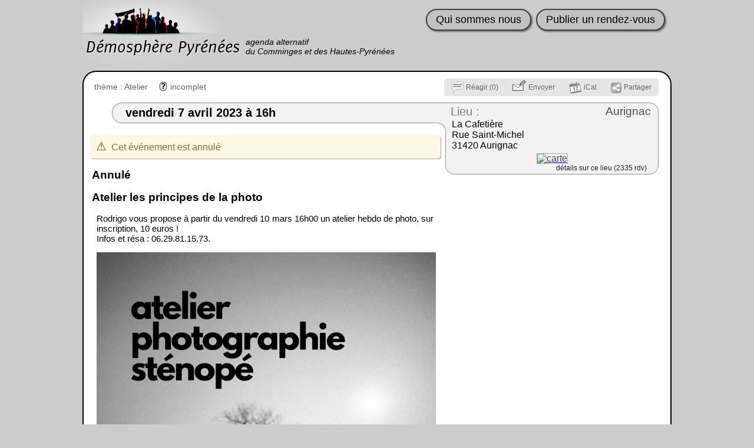

--- FILE ---
content_type: text/html; charset=UTF-8
request_url: https://pyrenees.demosphere.net/rv/24838
body_size: 5170
content:
<!DOCTYPE html>
<html xmlns="http://www.w3.org/1999/xhtml" lang="fr" xml:lang="fr" class="h">
<head>
	<title> 7 avril: Annulé - Atelier les principes de la photo / Aurignac</title>
	<meta http-equiv="X-UA-Compatible" content="IE=Edge" />
	<meta http-equiv="Content-Type" content="text/html; charset=utf-8" />
		<meta name="robots" content="noindex, nofollow, unavailable_after: 9-Apr-2023 16:00:00 CEST" />
	<meta name="keywords" content="vendredi,Aurignac"/>

<meta property="og:image" content="https://pyrenees.demosphere.net/files/import-images/resized-9fb0cd3b1ac17c4ae225a93ada7f5ba1.png"/>	<link rel="shortcut icon" href="https://pyrenees.demosphere.net/files/images/favicon.cache-04f64.ico" type="image/x-icon" />
		<link rel="canonical" href="https://pyrenees.demosphere.net/rv/24838"/>		<link rel="alternate" media="only screen and (max-width: 640px)" 
			  href="https://mobile.pyrenees.demosphere.net/rv/24838"/>	<style type="text/css">
<!--/*--><![CDATA[/*><!--*/
#textPart0{min-height:153.8px;}

/*]]>*/-->
</style>
<link type="text/css" rel="stylesheet" href="https://pyrenees.demosphere.net/files/css/compressed/4f5b0e91350847900d20f453fe640519.css">
	<script type="text/javascript">var base_url="https:\/\/pyrenees.demosphere.net";
var demosphere_config={"std_base_url":"https:\/\/pyrenees.demosphere.net","locale":"fr_FR.utf8"};
</script>
<script type="text/javascript">
function add_script(u,as,cb){var s=document.createElement("script");s.type="text/javascript";if(u.indexOf("http")!==0  && u.indexOf("//")!==0){u=base_url+(u.indexOf("/")!==0 ? "/" : "")+u}s.async=as ? "async" : false;s.src=u;var finish=false;if(as){finish=cb}else{var so={is_loading:true, url:u, wfs_callbacks:[]};add_script.scripts.push(so);if(typeof $!=="undefined")$.holdReady(true);finish=function(){so.is_loading=false;if(cb)cb();while(so.wfs_callbacks.length)so.wfs_callbacks.shift()();wait_document_ready();if(typeof $!=="undefined")$.holdReady(false)}}if(finish){if(s.readyState){s.onreadystatechange=function(){if(s.readyState=="loaded" || s.readyState=="complete"){s.onreadystatechange=null;finish()}}}else{s.onload=function(){finish()}}}document.getElementsByTagName('head')[0].appendChild(s)}add_script.scripts=[];function wait_for_script(cb){var last=add_script.scripts[add_script.scripts.length-1];if(!last || !last.is_loading)cb();else  last.wfs_callbacks.push(cb)}function wait_document_ready(f){var self=wait_document_ready;if(typeof f==='function')self.callbacks.push(f);if(!('document_is_ready' in self)){self.document_is_ready=document.readyState!=='loading';document.addEventListener('DOMContentLoaded', function(){self.document_is_ready=true;self()},false)}if(!self.document_is_ready)return;for(var i=0;i<add_script.scripts.length;i++){if(add_script.scripts[i].is_loading)return}while(self.callbacks.length)self.callbacks.shift()()}wait_document_ready.callbacks=[]
</script>
<script type="text/javascript">window.onerror=function(msg,url,line,col,error){if(typeof demosphere_errct==="undefined"){demosphere_errct=0;}if(demosphere_errct++>=4){return;}document.createElement("img").src="/js-error-report?msg="+encodeURIComponent(msg)+"&url="+encodeURIComponent(url)+"&line="+line+"&col="+col+"&error="+encodeURIComponent(error)+(typeof error==="object" && error!==null &&  typeof error.stack!=="undefined" ? "&stack="+encodeURIComponent(error.stack) : "");};</script>
<script>
var supportsAsync=true;try{new Function("async function a(){}")()}catch(e){supportsAsync=false}var isOldBrowser=!supportsAsync;if(isOldBrowser){add_script("/lib/old-browsers.js",false)}</script>
<script>
function js_compat(path){if(!isOldBrowser || /t[34]\.php$/.test(path)){add_script("/"+path,false)}else{add_script("/js-compat/"+path,false)}}</script>
<script>function load_comments_js(){js_compat("dlib/comments/comments.cache-f0533.js")}</script>
<script type="text/javascript">



(function()
{
window.dlib_comments = window.dlib_comments || {};
var ns=dlib_comments;

function _(i){return document.getElementById(i);}
onload=function()
{

onhashchange=function()
{
var c=document.querySelector('.highlighted');
if(c)c.classList.remove('highlighted');
var m=window.location.hash.match(/^#(comment-[0-9]+)$/);

if(m) 
if(!_(m[1])) setup('hash',m[1])
else _(m[1]).classList.add('highlighted');
};
onhashchange();

_('comments').addEventListener('click',click);
var c=_('comments-page-settings');
if(c)c.onchange=function(e){setup('page-settings',c)};

if(document.querySelector('.more-comments')!==null)
addEventListener('scroll', function(e) 
{
var more=document.querySelector('.more-comments');
if(more!==null && more.getBoundingClientRect().top-window.innerHeight<300)
{
if(ns.load_more){ns.load_more();}
else setup('scroll');
}
});
};
function click(e)
{
var t=e.target;
if(t.tagName==='BUTTON')setup('button',t);
if(t.parentNode.classList.contains('see-more'))
{
var l=t.parentNode.parentNode.classList;
if(!l.contains('is-truncated'))l.remove('has-see-more');
else setup('see-more',t);
}
}

function setup(a,el)
{
if(setup.ok)return;
setup.ok=true;

_('comments').removeEventListener('click',click);
var c=_('comments-page-settings');
if(c)c.onchange=null;

ns.action=a;
ns.element=el;
var as=typeof load_comments_js==='function' ? load_comments_js : function(){add_script('dlib/comments/comments.js');};
if(typeof $==='undefined')
add_script('lib/jquery.js',false,as);
else
as();
}

ns.setup=setup;
}());
</script>
<script type="text/javascript">translations={"confirm-cancel":"Vos modifications seront perdues. \u00cates vous certain ?","confirm-delete":"\u00cates vous certain de vouloir effacer ce commentaire ?","confirm-delete-admin":"\u00cates vous certain de vouloir effacer ce commentaire ? En g\u00e9n\u00e9ral, il vaut mieux le d\u00e9-publier."};
function t(s,placeholders)
{
    var str=translations[s];
    if(typeof str==="undefined"){alert("missing translation:"+s);}
    if(typeof placeholders==="undefined"){return str;}
    for(var ph in placeholders)
    {
        if(!placeholders.hasOwnProperty(ph)){continue;}
        str=str.replace(prop,placeholders[prop]);
    }
    return str;
}</script>
</head>
<body class="role-none path_demosphere_event_view notFullWidth unPaddedContent nonStdContent event-page not-mobile notEventAdmin ">
	<!--[if IE ]>
<script type="text/javascript">
document.body.className+=" IE IE"+navigator.appVersion.match(/MSIE ([0-9]+)/i)[1];
</script>
<![endif]-->				<div id="wrap">
				<div id="header">
												<div id="siteName">
						<a href="https://pyrenees.demosphere.net">
							<div id="page-logo"></div>
							<h1><span id="big-site-name">Démosphère Pyrénées</span><span id="slogan">agenda alternatif<br />du Comminges et des Hautes-Pyrénées</span></h1>
							
						</a>
					</div>
													<div id="right">
					<a href="/hprobzarc" class="hprob"></a>					<div id="rightInfo">
						<ul id="primary-links"> 
															<li><a href="/qui-sommes-nous" >Qui sommes nous</a></li>
															<li><a href="/publish"  rel="nofollow" >Publier un rendez-vous</a></li>
													</ul>
						<ul id="secondary-links"></ul>											</div>
				</div>
					</div>
		<div id="columnWrapper">
			<div id="main">
								<div id="content-and-tabs">
										<!-- begin content -->
					<div id="content"><div id="event" class="stdHtmlContent published status-incomplete ">
			<div class="statusBar" ></div>
	<div class="eventHead ">
		<div id="miscEventInfo">
				<div id="miscEventInfoLeft">
			<span id="topics" class="">
				<span class="topicsLabel">
					thème : 
				</span>
				<span class="topicsList">
											<a data-topic="4" href="https://pyrenees.demosphere.net/?selectTopic=4">
							Atelier</a>				</span>
			</span>
																<span class="incomplete" title="Il manque des informations ou une confirmation pour ce rdv, n&#039;hésitez pas à nous contacter.">
				<span></span>incomplet</span>
					</div>

				<div id="actionBoxWrapper" 
			 class="nb-boxes-4"><div id="actionBox"><a id="commentLink" class="actionBoxAction" 
					   rel="nofollow"
					   onclick="document.getElementById('comments').style.display='block';dlib_comments.setup(true);"
					   title="ajoutez une information complémentaire, ou un commentaire" 
					   href="#comments"><span class="actionBoxIcon"></span><span class="actionBoxLinkText">Réagir (0)</span></a><a id="send-by-email-link" class="actionBoxAction" 
				   rel="nofollow" 
				   title="envoyer ce rdv à quelqu&#039;un par mail" 
				   href="https://pyrenees.demosphere.net/rv/24838/send-by-email" ><span class="actionBoxIcon"></span><span class="actionBoxLinkText">Envoyer</span></a><a id="iCalLink" class="actionBoxAction" 
				   rel="nofollow"
				   title="importer ce rdv dans votre agenda" 
				   href="https://pyrenees.demosphere.net/rv/24838/ical.ics" ><span class="actionBoxIcon"></span><span class="actionBoxLinkText">iCal</span></a><a id="demosShareLink" class="actionBoxAction"
					   rel="nofollow" 
					   title="partager ce rdv sur les réseaux sociaux" 
					   onclick="return false;"
					   onmousedown="return shhare_link_popup(event,this);" 
					   href="#" ><span class="actionBoxIcon"></span><span class="actionBoxLinkText">Partager</span></a><script type="text/javascript">
					function shhare_link_popup(event,obj)
					{
						var link=document.getElementById("demos-f-link");
						if(link!==null){link.innerHTML=link.getAttribute("data-inner");}
						link=document.getElementById("demos-t-link");
						if(link!==null){link.innerHTML=link.getAttribute("data-inner");}
						var popup=document.getElementById("demosShhareLinkPopup");
						if(popup.style.display=="block"){popup.style.display="none";}
						else							{popup.style.display="block";}
						return false;
					}
					</script><div id="demosShhareLinkPopup" style="display:none"><a id="demos-f-link" 
							   href=" https://www.facebook.com/sharer.php?u=https%3A%2F%2Fpyrenees.demosphere.net%2Frv%2F24838&amp;t=ven.++7+avril+16h%3A+Annul%C3%A9+-+Atelier+les+principes+de+la+photo" 							   data-inner="&lt;img width=&quot;53&quot; height=&quot;20&quot; src=&quot;https://pyrenees.demosphere.net/demosphere/css/images/shhare-f.png&quot; alt=&quot;&quot;/&gt;"></a>						&nbsp;
						<a id="demos-t-link"
							   href=" https://twitter.com/share?url=https%3A%2F%2Fpyrenees.demosphere.net%2Frv%2F24838&amp;text=ven.++7+avril+16h-+Annul%C3%A9+-+Atelier+les+principes+de+la+photo" 							   data-inner="&lt;img width=&quot;72&quot; height=&quot;20&quot; src=&quot;https://pyrenees.demosphere.net/demosphere/css/images/shhare-t.png&quot; alt=&quot;&quot;/&gt;"></a>						&nbsp;
						</div><!-- end demosShhareLinkPopup --></div><!-- end actionBox -->		</div><!-- end actionBoxWrapper -->
	</div><!-- end miscEventInfo -->
</div><!-- end eventHead -->
<div id="eventMain" >
		<div id="dateWrap">
		<h2 id="date">
			<span id="dateContents" ><span class="date" data-val="07/04/2023">vendredi  7 avril 2023</span><span class="time" data-val="16:00"> à 16h</span></span>
		</h2>
	</div><!-- end dateWrap -->
		<div class="place  hasMapImage" data-place-id="3672">
		<span class="placeTopLeft" ><span></span></span>
	<div class="place-inner">
		<h3><a class="placeLabel" href="https://pyrenees.demosphere.net/lieu/3672">Lieu :</a>
			<a class="city" href="https://pyrenees.demosphere.net/?selectCityId=10">Aurignac</a>
		</h3>
				<p class="address-text"><a href="https://pyrenees.demosphere.net/lieu/3672"  >La Cafetière<br />
Rue Saint-Michel<br />
31420 Aurignac</a></p>
							<p class="mapimage">
				<a class="mapimage-link" href="https://www.google.fr/maps/place/43.216883,0.88242/@43.216883,0.88242,12z">
					<img   src="https://pyrenees.demosphere.net/files/maps/dmap_43.216883_0.88242_12.png" alt="carte" 
						width ="320" 
						height="145" />
				</a>
			</p>
		
							<p class="place-links">
									<a class="place-description-link" href="https://pyrenees.demosphere.net/lieu/3672">
						détails sur ce lieu (2335 rdv)					</a>
							</p>
			</div></div><!-- end place -->

		
	
	
		
				<div id="incomplete-message">
		    <span id="incomplete-icon">⚠</span>
			<p>
  Cet événement est annulé
</p>		</div>
			<div id="htmlView">
		<div id="textPart0" class="textPart lastPart"><h2 class="openingBlock">
  Annulé
</h2>
<h2>
  Atelier les principes de la photo
</h2>
<p>
  Rodrigo vous propose à partir du vendredi 10 mars 16h00 un atelier hebdo de photo, sur inscription, 10 euros !<br/>
  Infos et résa : 06.29.81.15.73.
</p>
<p>
  <img class="zoomableImage" onmouseover="var img=this;&#10;   window.demosphere_htmlviewcb=function(){hover_resized_image(event,img);};&#10;   if(typeof $!=='function'){&#10;   add_script('lib/jquery.cache-f0533.js');}&#10;   add_script('demosphere/js/demosphere-htmlview.cache-f0533.js');" src="/files/import-images/resized-9fb0cd3b1ac17c4ae225a93ada7f5ba1.png" width="576" height="815"/>
</p>
<p class="closingBlock demosphere-sources">
  Source : <a href="https://www.lacafetiere-aurignac.fr/">https://www.lacafetiere-aurignac.fr/</a><br/>
  Source : message reçu le 21 février 20h
</p></div>
<div style="display:none" id="text-image-zoom">agrandir</div>
<div style="display:none" id="text-image-link">lien</div>
<div style="display:none" id="text-image-zoom-title">cliquer pour agrandir l'image</div>
<div style="display:none" id="text-image-zoom-popup-close">cliquer pour fermer l'image</div>	</div><!-- end htmlView -->
</div><!-- end eventMain -->
<script type="application/ld+json">
	{"@context":"http:\/\/www.schema.org","@type":"Event","name":"Annul\u00e9 - Atelier les principes de la photo","url":"https:\/\/pyrenees.demosphere.net\/rv\/24838","startDate":"2023-04-07T16:00","endDate":"2023-04-07","location":{"@type":"Place","name":"La Cafeti\u00e8re \u00e0 Aurignac","url":"https:\/\/pyrenees.demosphere.net\/lieu\/3672","address":{"@type":"PostalAddress","addressLocality":"Aurignac","streetAddress":"La Cafeti\u00e8re\nRue Saint-Michel\n31420 Aurignac"},"geo":{"@type":"GeoCoordinates","latitude":43.216883,"longitude":0.88242}},"description":"Annul\u00e9\n\nAtelier les principes de la photo\n\nRodrigo vous propose \u00e0 partir du vendredi 10 mars 16h00 un atelier hebdo de photo, sur inscription, 10 euros !\nInfos et r\u00e9sa : 06.29.81.15.73.\n\nSource : https:\/\/www.lacafetiere-aurignac.fr\/\nSource : message re\u00e7u le 21 f\u00e9vrier 20h","image":"https:\/\/pyrenees.demosphere.net\/files\/import-images\/resized-9fb0cd3b1ac17c4ae225a93ada7f5ba1.png"}</script>
</div><!-- end event -->
<aside id="comments" 
	 class="comments-empty page-type-Event pageid-24838 page-settings-enabled " 
	 data-pageType="Event" 
	 data-pageId="24838">
	<header id="comments-top">
		<div id="comments-actions">
						<button id="comment-add" class="comment-add"><span></span>Réagir</button>
		</div>
	    <div id="comments-top-text" class="is-empty">
											Soyez le premier à réagir					</div>
	</header>
	<div id="comments-list" class="threaded">
			</div>
</aside></div>
					<!-- end content -->
				</div>
			</div><!-- end main -->
		</div><!-- end columnWrapper -->
	</div><!-- end wrap -->
</body>
</html>
